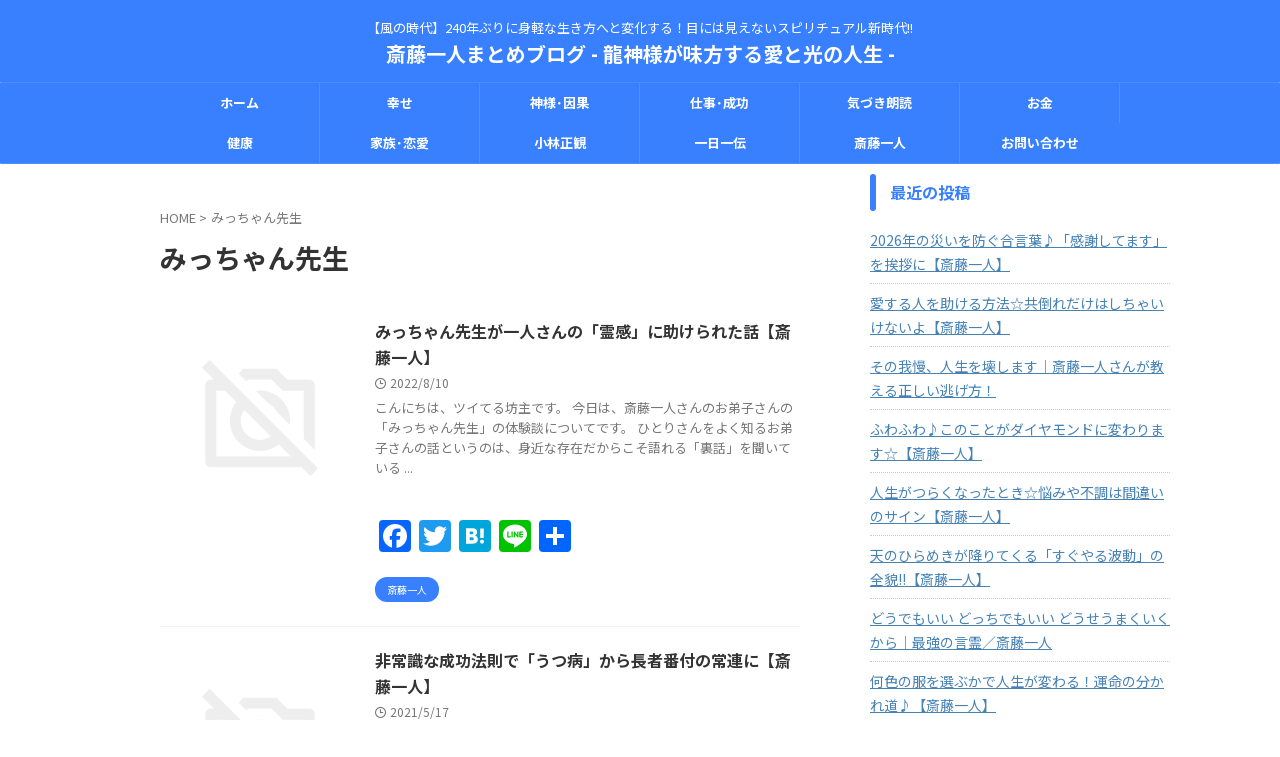

--- FILE ---
content_type: text/html; charset=UTF-8
request_url: https://flatbouz01.com/tag/%E3%81%BF%E3%81%A3%E3%81%A1%E3%82%83%E3%82%93%E5%85%88%E7%94%9F
body_size: 19963
content:
<!DOCTYPE html>
<!--[if lt IE 7]>
<html class="ie6" lang="ja"> <![endif]-->
<!--[if IE 7]>
<html class="i7" lang="ja"> <![endif]-->
<!--[if IE 8]>
<html class="ie" lang="ja"> <![endif]-->
<!--[if gt IE 8]><!-->
<html lang="ja" class="s-navi-search-overlay  toc-style-default">
	<!--<![endif]-->
	<head prefix="og: http://ogp.me/ns# fb: http://ogp.me/ns/fb# article: http://ogp.me/ns/article#">
				<meta charset="UTF-8" >
		<meta name="viewport" content="width=device-width,initial-scale=1.0,user-scalable=no,viewport-fit=cover">
		<meta name="format-detection" content="telephone=no" >
		<meta name="referrer" content="no-referrer-when-downgrade"/>

					<meta name="robots" content="noindex,follow">
		
		<link rel="alternate" type="application/rss+xml" title="斎藤一人まとめブログ - 龍神様が味方する愛と光の人生 - RSS Feed" href="https://flatbouz01.com/feed" />
		<link rel="pingback" href="https://flatbouz01.com/xmlrpc.php" >
		<!--[if lt IE 9]>
		<script src="https://flatbouz01.com/wp-content/themes/affinger/js/html5shiv.js"></script>
		<![endif]-->
				<style>
#wpadminbar #wp-admin-bar-wccp_free_top_button .ab-icon:before {
	content: "\f160";
	color: #02CA02;
	top: 3px;
}
#wpadminbar #wp-admin-bar-wccp_free_top_button .ab-icon {
	transform: rotate(45deg);
}
</style>
<meta name='robots' content='max-image-preview:large' />
<title>みっちゃん先生 - 斎藤一人まとめブログ - 龍神様が味方する愛と光の人生 -</title>
<link rel='dns-prefetch' href='//static.addtoany.com' />
<link rel='dns-prefetch' href='//ajax.googleapis.com' />
<link rel='dns-prefetch' href='//www.googletagmanager.com' />
<script type="text/javascript" id="wpp-js" src="https://flatbouz01.com/wp-content/plugins/wordpress-popular-posts/assets/js/wpp.min.js?ver=7.3.6" data-sampling="0" data-sampling-rate="100" data-api-url="https://flatbouz01.com/wp-json/wordpress-popular-posts" data-post-id="0" data-token="1b972d2145" data-lang="0" data-debug="0"></script>
<style id='wp-img-auto-sizes-contain-inline-css' type='text/css'>
img:is([sizes=auto i],[sizes^="auto," i]){contain-intrinsic-size:3000px 1500px}
/*# sourceURL=wp-img-auto-sizes-contain-inline-css */
</style>
<style id='wp-emoji-styles-inline-css' type='text/css'>

	img.wp-smiley, img.emoji {
		display: inline !important;
		border: none !important;
		box-shadow: none !important;
		height: 1em !important;
		width: 1em !important;
		margin: 0 0.07em !important;
		vertical-align: -0.1em !important;
		background: none !important;
		padding: 0 !important;
	}
/*# sourceURL=wp-emoji-styles-inline-css */
</style>
<style id='wp-block-library-inline-css' type='text/css'>
:root{--wp-block-synced-color:#7a00df;--wp-block-synced-color--rgb:122,0,223;--wp-bound-block-color:var(--wp-block-synced-color);--wp-editor-canvas-background:#ddd;--wp-admin-theme-color:#007cba;--wp-admin-theme-color--rgb:0,124,186;--wp-admin-theme-color-darker-10:#006ba1;--wp-admin-theme-color-darker-10--rgb:0,107,160.5;--wp-admin-theme-color-darker-20:#005a87;--wp-admin-theme-color-darker-20--rgb:0,90,135;--wp-admin-border-width-focus:2px}@media (min-resolution:192dpi){:root{--wp-admin-border-width-focus:1.5px}}.wp-element-button{cursor:pointer}:root .has-very-light-gray-background-color{background-color:#eee}:root .has-very-dark-gray-background-color{background-color:#313131}:root .has-very-light-gray-color{color:#eee}:root .has-very-dark-gray-color{color:#313131}:root .has-vivid-green-cyan-to-vivid-cyan-blue-gradient-background{background:linear-gradient(135deg,#00d084,#0693e3)}:root .has-purple-crush-gradient-background{background:linear-gradient(135deg,#34e2e4,#4721fb 50%,#ab1dfe)}:root .has-hazy-dawn-gradient-background{background:linear-gradient(135deg,#faaca8,#dad0ec)}:root .has-subdued-olive-gradient-background{background:linear-gradient(135deg,#fafae1,#67a671)}:root .has-atomic-cream-gradient-background{background:linear-gradient(135deg,#fdd79a,#004a59)}:root .has-nightshade-gradient-background{background:linear-gradient(135deg,#330968,#31cdcf)}:root .has-midnight-gradient-background{background:linear-gradient(135deg,#020381,#2874fc)}:root{--wp--preset--font-size--normal:16px;--wp--preset--font-size--huge:42px}.has-regular-font-size{font-size:1em}.has-larger-font-size{font-size:2.625em}.has-normal-font-size{font-size:var(--wp--preset--font-size--normal)}.has-huge-font-size{font-size:var(--wp--preset--font-size--huge)}.has-text-align-center{text-align:center}.has-text-align-left{text-align:left}.has-text-align-right{text-align:right}.has-fit-text{white-space:nowrap!important}#end-resizable-editor-section{display:none}.aligncenter{clear:both}.items-justified-left{justify-content:flex-start}.items-justified-center{justify-content:center}.items-justified-right{justify-content:flex-end}.items-justified-space-between{justify-content:space-between}.screen-reader-text{border:0;clip-path:inset(50%);height:1px;margin:-1px;overflow:hidden;padding:0;position:absolute;width:1px;word-wrap:normal!important}.screen-reader-text:focus{background-color:#ddd;clip-path:none;color:#444;display:block;font-size:1em;height:auto;left:5px;line-height:normal;padding:15px 23px 14px;text-decoration:none;top:5px;width:auto;z-index:100000}html :where(.has-border-color){border-style:solid}html :where([style*=border-top-color]){border-top-style:solid}html :where([style*=border-right-color]){border-right-style:solid}html :where([style*=border-bottom-color]){border-bottom-style:solid}html :where([style*=border-left-color]){border-left-style:solid}html :where([style*=border-width]){border-style:solid}html :where([style*=border-top-width]){border-top-style:solid}html :where([style*=border-right-width]){border-right-style:solid}html :where([style*=border-bottom-width]){border-bottom-style:solid}html :where([style*=border-left-width]){border-left-style:solid}html :where(img[class*=wp-image-]){height:auto;max-width:100%}:where(figure){margin:0 0 1em}html :where(.is-position-sticky){--wp-admin--admin-bar--position-offset:var(--wp-admin--admin-bar--height,0px)}@media screen and (max-width:600px){html :where(.is-position-sticky){--wp-admin--admin-bar--position-offset:0px}}

/*# sourceURL=wp-block-library-inline-css */
</style><style id='global-styles-inline-css' type='text/css'>
:root{--wp--preset--aspect-ratio--square: 1;--wp--preset--aspect-ratio--4-3: 4/3;--wp--preset--aspect-ratio--3-4: 3/4;--wp--preset--aspect-ratio--3-2: 3/2;--wp--preset--aspect-ratio--2-3: 2/3;--wp--preset--aspect-ratio--16-9: 16/9;--wp--preset--aspect-ratio--9-16: 9/16;--wp--preset--color--black: #000000;--wp--preset--color--cyan-bluish-gray: #abb8c3;--wp--preset--color--white: #ffffff;--wp--preset--color--pale-pink: #f78da7;--wp--preset--color--vivid-red: #cf2e2e;--wp--preset--color--luminous-vivid-orange: #ff6900;--wp--preset--color--luminous-vivid-amber: #fcb900;--wp--preset--color--light-green-cyan: #eefaff;--wp--preset--color--vivid-green-cyan: #00d084;--wp--preset--color--pale-cyan-blue: #8ed1fc;--wp--preset--color--vivid-cyan-blue: #0693e3;--wp--preset--color--vivid-purple: #9b51e0;--wp--preset--color--soft-red: #e92f3d;--wp--preset--color--light-grayish-red: #fdf0f2;--wp--preset--color--vivid-yellow: #ffc107;--wp--preset--color--very-pale-yellow: #fffde7;--wp--preset--color--very-light-gray: #fafafa;--wp--preset--color--very-dark-gray: #313131;--wp--preset--color--original-color-a: #00B900;--wp--preset--color--original-color-b: #f4fff4;--wp--preset--color--original-color-c: #F3E5F5;--wp--preset--color--original-color-d: #9E9D24;--wp--preset--gradient--vivid-cyan-blue-to-vivid-purple: linear-gradient(135deg,rgb(6,147,227) 0%,rgb(155,81,224) 100%);--wp--preset--gradient--light-green-cyan-to-vivid-green-cyan: linear-gradient(135deg,rgb(122,220,180) 0%,rgb(0,208,130) 100%);--wp--preset--gradient--luminous-vivid-amber-to-luminous-vivid-orange: linear-gradient(135deg,rgb(252,185,0) 0%,rgb(255,105,0) 100%);--wp--preset--gradient--luminous-vivid-orange-to-vivid-red: linear-gradient(135deg,rgb(255,105,0) 0%,rgb(207,46,46) 100%);--wp--preset--gradient--very-light-gray-to-cyan-bluish-gray: linear-gradient(135deg,rgb(238,238,238) 0%,rgb(169,184,195) 100%);--wp--preset--gradient--cool-to-warm-spectrum: linear-gradient(135deg,rgb(74,234,220) 0%,rgb(151,120,209) 20%,rgb(207,42,186) 40%,rgb(238,44,130) 60%,rgb(251,105,98) 80%,rgb(254,248,76) 100%);--wp--preset--gradient--blush-light-purple: linear-gradient(135deg,rgb(255,206,236) 0%,rgb(152,150,240) 100%);--wp--preset--gradient--blush-bordeaux: linear-gradient(135deg,rgb(254,205,165) 0%,rgb(254,45,45) 50%,rgb(107,0,62) 100%);--wp--preset--gradient--luminous-dusk: linear-gradient(135deg,rgb(255,203,112) 0%,rgb(199,81,192) 50%,rgb(65,88,208) 100%);--wp--preset--gradient--pale-ocean: linear-gradient(135deg,rgb(255,245,203) 0%,rgb(182,227,212) 50%,rgb(51,167,181) 100%);--wp--preset--gradient--electric-grass: linear-gradient(135deg,rgb(202,248,128) 0%,rgb(113,206,126) 100%);--wp--preset--gradient--midnight: linear-gradient(135deg,rgb(2,3,129) 0%,rgb(40,116,252) 100%);--wp--preset--font-size--small: .8em;--wp--preset--font-size--medium: 20px;--wp--preset--font-size--large: 1.5em;--wp--preset--font-size--x-large: 42px;--wp--preset--font-size--st-regular: 1em;--wp--preset--font-size--huge: 3em;--wp--preset--spacing--20: 0.44rem;--wp--preset--spacing--30: 0.67rem;--wp--preset--spacing--40: 1rem;--wp--preset--spacing--50: 1.5rem;--wp--preset--spacing--60: 2.25rem;--wp--preset--spacing--70: 3.38rem;--wp--preset--spacing--80: 5.06rem;--wp--preset--shadow--natural: 6px 6px 9px rgba(0, 0, 0, 0.2);--wp--preset--shadow--deep: 12px 12px 50px rgba(0, 0, 0, 0.4);--wp--preset--shadow--sharp: 6px 6px 0px rgba(0, 0, 0, 0.2);--wp--preset--shadow--outlined: 6px 6px 0px -3px rgb(255, 255, 255), 6px 6px rgb(0, 0, 0);--wp--preset--shadow--crisp: 6px 6px 0px rgb(0, 0, 0);}:where(.is-layout-flex){gap: 0.5em;}:where(.is-layout-grid){gap: 0.5em;}body .is-layout-flex{display: flex;}.is-layout-flex{flex-wrap: wrap;align-items: center;}.is-layout-flex > :is(*, div){margin: 0;}body .is-layout-grid{display: grid;}.is-layout-grid > :is(*, div){margin: 0;}:where(.wp-block-columns.is-layout-flex){gap: 2em;}:where(.wp-block-columns.is-layout-grid){gap: 2em;}:where(.wp-block-post-template.is-layout-flex){gap: 1.25em;}:where(.wp-block-post-template.is-layout-grid){gap: 1.25em;}.has-black-color{color: var(--wp--preset--color--black) !important;}.has-cyan-bluish-gray-color{color: var(--wp--preset--color--cyan-bluish-gray) !important;}.has-white-color{color: var(--wp--preset--color--white) !important;}.has-pale-pink-color{color: var(--wp--preset--color--pale-pink) !important;}.has-vivid-red-color{color: var(--wp--preset--color--vivid-red) !important;}.has-luminous-vivid-orange-color{color: var(--wp--preset--color--luminous-vivid-orange) !important;}.has-luminous-vivid-amber-color{color: var(--wp--preset--color--luminous-vivid-amber) !important;}.has-light-green-cyan-color{color: var(--wp--preset--color--light-green-cyan) !important;}.has-vivid-green-cyan-color{color: var(--wp--preset--color--vivid-green-cyan) !important;}.has-pale-cyan-blue-color{color: var(--wp--preset--color--pale-cyan-blue) !important;}.has-vivid-cyan-blue-color{color: var(--wp--preset--color--vivid-cyan-blue) !important;}.has-vivid-purple-color{color: var(--wp--preset--color--vivid-purple) !important;}.has-black-background-color{background-color: var(--wp--preset--color--black) !important;}.has-cyan-bluish-gray-background-color{background-color: var(--wp--preset--color--cyan-bluish-gray) !important;}.has-white-background-color{background-color: var(--wp--preset--color--white) !important;}.has-pale-pink-background-color{background-color: var(--wp--preset--color--pale-pink) !important;}.has-vivid-red-background-color{background-color: var(--wp--preset--color--vivid-red) !important;}.has-luminous-vivid-orange-background-color{background-color: var(--wp--preset--color--luminous-vivid-orange) !important;}.has-luminous-vivid-amber-background-color{background-color: var(--wp--preset--color--luminous-vivid-amber) !important;}.has-light-green-cyan-background-color{background-color: var(--wp--preset--color--light-green-cyan) !important;}.has-vivid-green-cyan-background-color{background-color: var(--wp--preset--color--vivid-green-cyan) !important;}.has-pale-cyan-blue-background-color{background-color: var(--wp--preset--color--pale-cyan-blue) !important;}.has-vivid-cyan-blue-background-color{background-color: var(--wp--preset--color--vivid-cyan-blue) !important;}.has-vivid-purple-background-color{background-color: var(--wp--preset--color--vivid-purple) !important;}.has-black-border-color{border-color: var(--wp--preset--color--black) !important;}.has-cyan-bluish-gray-border-color{border-color: var(--wp--preset--color--cyan-bluish-gray) !important;}.has-white-border-color{border-color: var(--wp--preset--color--white) !important;}.has-pale-pink-border-color{border-color: var(--wp--preset--color--pale-pink) !important;}.has-vivid-red-border-color{border-color: var(--wp--preset--color--vivid-red) !important;}.has-luminous-vivid-orange-border-color{border-color: var(--wp--preset--color--luminous-vivid-orange) !important;}.has-luminous-vivid-amber-border-color{border-color: var(--wp--preset--color--luminous-vivid-amber) !important;}.has-light-green-cyan-border-color{border-color: var(--wp--preset--color--light-green-cyan) !important;}.has-vivid-green-cyan-border-color{border-color: var(--wp--preset--color--vivid-green-cyan) !important;}.has-pale-cyan-blue-border-color{border-color: var(--wp--preset--color--pale-cyan-blue) !important;}.has-vivid-cyan-blue-border-color{border-color: var(--wp--preset--color--vivid-cyan-blue) !important;}.has-vivid-purple-border-color{border-color: var(--wp--preset--color--vivid-purple) !important;}.has-vivid-cyan-blue-to-vivid-purple-gradient-background{background: var(--wp--preset--gradient--vivid-cyan-blue-to-vivid-purple) !important;}.has-light-green-cyan-to-vivid-green-cyan-gradient-background{background: var(--wp--preset--gradient--light-green-cyan-to-vivid-green-cyan) !important;}.has-luminous-vivid-amber-to-luminous-vivid-orange-gradient-background{background: var(--wp--preset--gradient--luminous-vivid-amber-to-luminous-vivid-orange) !important;}.has-luminous-vivid-orange-to-vivid-red-gradient-background{background: var(--wp--preset--gradient--luminous-vivid-orange-to-vivid-red) !important;}.has-very-light-gray-to-cyan-bluish-gray-gradient-background{background: var(--wp--preset--gradient--very-light-gray-to-cyan-bluish-gray) !important;}.has-cool-to-warm-spectrum-gradient-background{background: var(--wp--preset--gradient--cool-to-warm-spectrum) !important;}.has-blush-light-purple-gradient-background{background: var(--wp--preset--gradient--blush-light-purple) !important;}.has-blush-bordeaux-gradient-background{background: var(--wp--preset--gradient--blush-bordeaux) !important;}.has-luminous-dusk-gradient-background{background: var(--wp--preset--gradient--luminous-dusk) !important;}.has-pale-ocean-gradient-background{background: var(--wp--preset--gradient--pale-ocean) !important;}.has-electric-grass-gradient-background{background: var(--wp--preset--gradient--electric-grass) !important;}.has-midnight-gradient-background{background: var(--wp--preset--gradient--midnight) !important;}.has-small-font-size{font-size: var(--wp--preset--font-size--small) !important;}.has-medium-font-size{font-size: var(--wp--preset--font-size--medium) !important;}.has-large-font-size{font-size: var(--wp--preset--font-size--large) !important;}.has-x-large-font-size{font-size: var(--wp--preset--font-size--x-large) !important;}
/*# sourceURL=global-styles-inline-css */
</style>

<style id='classic-theme-styles-inline-css' type='text/css'>
/*! This file is auto-generated */
.wp-block-button__link{color:#fff;background-color:#32373c;border-radius:9999px;box-shadow:none;text-decoration:none;padding:calc(.667em + 2px) calc(1.333em + 2px);font-size:1.125em}.wp-block-file__button{background:#32373c;color:#fff;text-decoration:none}
/*# sourceURL=/wp-includes/css/classic-themes.min.css */
</style>
<link rel='stylesheet' id='contact-form-7-css' href='https://flatbouz01.com/wp-content/plugins/contact-form-7/includes/css/styles.css?ver=6.1.4' type='text/css' media='all' />
<link rel='stylesheet' id='wordpress-popular-posts-css-css' href='https://flatbouz01.com/wp-content/plugins/wordpress-popular-posts/assets/css/wpp.css?ver=7.3.6' type='text/css' media='all' />
<link rel='stylesheet' id='normalize-css' href='https://flatbouz01.com/wp-content/themes/affinger/css/normalize.css?ver=1.5.9' type='text/css' media='all' />
<link rel='stylesheet' id='st_svg-css' href='https://flatbouz01.com/wp-content/themes/affinger/st_svg/style.css?ver=6.9' type='text/css' media='all' />
<link rel='stylesheet' id='slick-css' href='https://flatbouz01.com/wp-content/themes/affinger/vendor/slick/slick.css?ver=1.8.0' type='text/css' media='all' />
<link rel='stylesheet' id='slick-theme-css' href='https://flatbouz01.com/wp-content/themes/affinger/vendor/slick/slick-theme.css?ver=1.8.0' type='text/css' media='all' />
<link rel='stylesheet' id='fonts-googleapis-notosansjp-css' href='//fonts.googleapis.com/css?family=Noto+Sans+JP%3A400%2C700&#038;display=swap&#038;subset=japanese&#038;ver=6.9' type='text/css' media='all' />
<link rel='stylesheet' id='style-css' href='https://flatbouz01.com/wp-content/themes/affinger/style.css?ver=6.9' type='text/css' media='all' />
<link rel='stylesheet' id='child-style-css' href='https://flatbouz01.com/wp-content/themes/affinger-child/style.css?ver=6.9' type='text/css' media='all' />
<link rel='stylesheet' id='single-css' href='https://flatbouz01.com/wp-content/themes/affinger/st-rankcss.php' type='text/css' media='all' />
<link rel='stylesheet' id='simple-social-icons-font-css' href='https://flatbouz01.com/wp-content/plugins/simple-social-icons/css/style.css?ver=4.0.0' type='text/css' media='all' />
<link rel='stylesheet' id='addtoany-css' href='https://flatbouz01.com/wp-content/plugins/add-to-any/addtoany.min.css?ver=1.16' type='text/css' media='all' />
<link rel='stylesheet' id='st-themecss-css' href='https://flatbouz01.com/wp-content/themes/affinger/st-themecss-loader.php?ver=6.9' type='text/css' media='all' />
<script type="text/javascript" id="addtoany-core-js-before">
/* <![CDATA[ */
window.a2a_config=window.a2a_config||{};a2a_config.callbacks=[];a2a_config.overlays=[];a2a_config.templates={};a2a_localize = {
	Share: "共有",
	Save: "ブックマーク",
	Subscribe: "購読",
	Email: "メール",
	Bookmark: "ブックマーク",
	ShowAll: "すべて表示する",
	ShowLess: "小さく表示する",
	FindServices: "サービスを探す",
	FindAnyServiceToAddTo: "追加するサービスを今すぐ探す",
	PoweredBy: "Powered by",
	ShareViaEmail: "メールでシェアする",
	SubscribeViaEmail: "メールで購読する",
	BookmarkInYourBrowser: "ブラウザにブックマーク",
	BookmarkInstructions: "このページをブックマークするには、 Ctrl+D または \u2318+D を押下。",
	AddToYourFavorites: "お気に入りに追加",
	SendFromWebOrProgram: "任意のメールアドレスまたはメールプログラムから送信",
	EmailProgram: "メールプログラム",
	More: "詳細&#8230;",
	ThanksForSharing: "共有ありがとうございます !",
	ThanksForFollowing: "フォローありがとうございます !"
};

a2a_config.thanks = {
postShare: false,
ad: false
};

//# sourceURL=addtoany-core-js-before
/* ]]> */
</script>
<script type="text/javascript" defer src="https://static.addtoany.com/menu/page.js" id="addtoany-core-js"></script>
<script type="text/javascript" src="//ajax.googleapis.com/ajax/libs/jquery/1.11.3/jquery.min.js?ver=1.11.3" id="jquery-js"></script>
<script type="text/javascript" defer src="https://flatbouz01.com/wp-content/plugins/add-to-any/addtoany.min.js?ver=1.1" id="addtoany-jquery-js"></script>
<link rel="https://api.w.org/" href="https://flatbouz01.com/wp-json/" /><link rel="alternate" title="JSON" type="application/json" href="https://flatbouz01.com/wp-json/wp/v2/tags/1386" /><meta name="generator" content="Site Kit by Google 1.171.0" /><script id="wpcp_disable_selection" type="text/javascript">
var image_save_msg='You are not allowed to save images!';
	var no_menu_msg='Context Menu disabled!';
	var smessage = "Content is protected !!";

function disableEnterKey(e)
{
	var elemtype = e.target.tagName;
	
	elemtype = elemtype.toUpperCase();
	
	if (elemtype == "TEXT" || elemtype == "TEXTAREA" || elemtype == "INPUT" || elemtype == "PASSWORD" || elemtype == "SELECT" || elemtype == "OPTION" || elemtype == "EMBED")
	{
		elemtype = 'TEXT';
	}
	
	if (e.ctrlKey){
     var key;
     if(window.event)
          key = window.event.keyCode;     //IE
     else
          key = e.which;     //firefox (97)
    //if (key != 17) alert(key);
     if (elemtype!= 'TEXT' && (key == 97 || key == 65 || key == 67 || key == 99 || key == 88 || key == 120 || key == 26 || key == 85  || key == 86 || key == 83 || key == 43 || key == 73))
     {
		if(wccp_free_iscontenteditable(e)) return true;
		show_wpcp_message('You are not allowed to copy content or view source');
		return false;
     }else
     	return true;
     }
}


/*For contenteditable tags*/
function wccp_free_iscontenteditable(e)
{
	var e = e || window.event; // also there is no e.target property in IE. instead IE uses window.event.srcElement
  	
	var target = e.target || e.srcElement;

	var elemtype = e.target.nodeName;
	
	elemtype = elemtype.toUpperCase();
	
	var iscontenteditable = "false";
		
	if(typeof target.getAttribute!="undefined" ) iscontenteditable = target.getAttribute("contenteditable"); // Return true or false as string
	
	var iscontenteditable2 = false;
	
	if(typeof target.isContentEditable!="undefined" ) iscontenteditable2 = target.isContentEditable; // Return true or false as boolean

	if(target.parentElement.isContentEditable) iscontenteditable2 = true;
	
	if (iscontenteditable == "true" || iscontenteditable2 == true)
	{
		if(typeof target.style!="undefined" ) target.style.cursor = "text";
		
		return true;
	}
}

////////////////////////////////////
function disable_copy(e)
{	
	var e = e || window.event; // also there is no e.target property in IE. instead IE uses window.event.srcElement
	
	var elemtype = e.target.tagName;
	
	elemtype = elemtype.toUpperCase();
	
	if (elemtype == "TEXT" || elemtype == "TEXTAREA" || elemtype == "INPUT" || elemtype == "PASSWORD" || elemtype == "SELECT" || elemtype == "OPTION" || elemtype == "EMBED")
	{
		elemtype = 'TEXT';
	}
	
	if(wccp_free_iscontenteditable(e)) return true;
	
	var isSafari = /Safari/.test(navigator.userAgent) && /Apple Computer/.test(navigator.vendor);
	
	var checker_IMG = '';
	if (elemtype == "IMG" && checker_IMG == 'checked' && e.detail >= 2) {show_wpcp_message(alertMsg_IMG);return false;}
	if (elemtype != "TEXT")
	{
		if (smessage !== "" && e.detail == 2)
			show_wpcp_message(smessage);
		
		if (isSafari)
			return true;
		else
			return false;
	}	
}

//////////////////////////////////////////
function disable_copy_ie()
{
	var e = e || window.event;
	var elemtype = window.event.srcElement.nodeName;
	elemtype = elemtype.toUpperCase();
	if(wccp_free_iscontenteditable(e)) return true;
	if (elemtype == "IMG") {show_wpcp_message(alertMsg_IMG);return false;}
	if (elemtype != "TEXT" && elemtype != "TEXTAREA" && elemtype != "INPUT" && elemtype != "PASSWORD" && elemtype != "SELECT" && elemtype != "OPTION" && elemtype != "EMBED")
	{
		return false;
	}
}	
function reEnable()
{
	return true;
}
document.onkeydown = disableEnterKey;
document.onselectstart = disable_copy_ie;
if(navigator.userAgent.indexOf('MSIE')==-1)
{
	document.onmousedown = disable_copy;
	document.onclick = reEnable;
}
function disableSelection(target)
{
    //For IE This code will work
    if (typeof target.onselectstart!="undefined")
    target.onselectstart = disable_copy_ie;
    
    //For Firefox This code will work
    else if (typeof target.style.MozUserSelect!="undefined")
    {target.style.MozUserSelect="none";}
    
    //All other  (ie: Opera) This code will work
    else
    target.onmousedown=function(){return false}
    target.style.cursor = "default";
}
//Calling the JS function directly just after body load
window.onload = function(){disableSelection(document.body);};

//////////////////special for safari Start////////////////
var onlongtouch;
var timer;
var touchduration = 1000; //length of time we want the user to touch before we do something

var elemtype = "";
function touchstart(e) {
	var e = e || window.event;
  // also there is no e.target property in IE.
  // instead IE uses window.event.srcElement
  	var target = e.target || e.srcElement;
	
	elemtype = window.event.srcElement.nodeName;
	
	elemtype = elemtype.toUpperCase();
	
	if(!wccp_pro_is_passive()) e.preventDefault();
	if (!timer) {
		timer = setTimeout(onlongtouch, touchduration);
	}
}

function touchend() {
    //stops short touches from firing the event
    if (timer) {
        clearTimeout(timer);
        timer = null;
    }
	onlongtouch();
}

onlongtouch = function(e) { //this will clear the current selection if anything selected
	
	if (elemtype != "TEXT" && elemtype != "TEXTAREA" && elemtype != "INPUT" && elemtype != "PASSWORD" && elemtype != "SELECT" && elemtype != "EMBED" && elemtype != "OPTION")	
	{
		if (window.getSelection) {
			if (window.getSelection().empty) {  // Chrome
			window.getSelection().empty();
			} else if (window.getSelection().removeAllRanges) {  // Firefox
			window.getSelection().removeAllRanges();
			}
		} else if (document.selection) {  // IE?
			document.selection.empty();
		}
		return false;
	}
};

document.addEventListener("DOMContentLoaded", function(event) { 
    window.addEventListener("touchstart", touchstart, false);
    window.addEventListener("touchend", touchend, false);
});

function wccp_pro_is_passive() {

  var cold = false,
  hike = function() {};

  try {
	  const object1 = {};
  var aid = Object.defineProperty(object1, 'passive', {
  get() {cold = true}
  });
  window.addEventListener('test', hike, aid);
  window.removeEventListener('test', hike, aid);
  } catch (e) {}

  return cold;
}
/*special for safari End*/
</script>
<script id="wpcp_disable_Right_Click" type="text/javascript">
document.ondragstart = function() { return false;}
	function nocontext(e) {
	   return false;
	}
	document.oncontextmenu = nocontext;
</script>
<style>
.unselectable
{
-moz-user-select:none;
-webkit-user-select:none;
cursor: default;
}
html
{
-webkit-touch-callout: none;
-webkit-user-select: none;
-khtml-user-select: none;
-moz-user-select: none;
-ms-user-select: none;
user-select: none;
-webkit-tap-highlight-color: rgba(0,0,0,0);
}
</style>
<script id="wpcp_css_disable_selection" type="text/javascript">
var e = document.getElementsByTagName('body')[0];
if(e)
{
	e.setAttribute('unselectable',"on");
}
</script>
            <style id="wpp-loading-animation-styles">@-webkit-keyframes bgslide{from{background-position-x:0}to{background-position-x:-200%}}@keyframes bgslide{from{background-position-x:0}to{background-position-x:-200%}}.wpp-widget-block-placeholder,.wpp-shortcode-placeholder{margin:0 auto;width:60px;height:3px;background:#dd3737;background:linear-gradient(90deg,#dd3737 0%,#571313 10%,#dd3737 100%);background-size:200% auto;border-radius:3px;-webkit-animation:bgslide 1s infinite linear;animation:bgslide 1s infinite linear}</style>
            <script async src="https://pagead2.googlesyndication.com/pagead/js/adsbygoogle.js?client=ca-pub-2325308366044849"
     crossorigin="anonymous"></script>
<style type="text/css">.recentcomments a{display:inline !important;padding:0 !important;margin:0 !important;}</style><link rel="icon" href="https://flatbouz01.com/wp-content/uploads/2019/04/cropped-052f3dd41e3b97f8c98447cd3f73aecb-1-32x32.jpg" sizes="32x32" />
<link rel="icon" href="https://flatbouz01.com/wp-content/uploads/2019/04/cropped-052f3dd41e3b97f8c98447cd3f73aecb-1-192x192.jpg" sizes="192x192" />
<link rel="apple-touch-icon" href="https://flatbouz01.com/wp-content/uploads/2019/04/cropped-052f3dd41e3b97f8c98447cd3f73aecb-1-180x180.jpg" />
<meta name="msapplication-TileImage" content="https://flatbouz01.com/wp-content/uploads/2019/04/cropped-052f3dd41e3b97f8c98447cd3f73aecb-1-270x270.jpg" />
		
<!-- OGP -->

<meta property="og:type" content="website">
<meta property="og:title" content="斎藤一人まとめブログ - 龍神様が味方する愛と光の人生 -">
<meta property="og:url" content="https://flatbouz01.com">
<meta property="og:description" content="【風の時代】240年ぶりに身軽な生き方へと変化する！目には見えないスピリチュアル新時代!!">
<meta property="og:site_name" content="斎藤一人まとめブログ - 龍神様が味方する愛と光の人生 -">
<meta property="og:image" content="https://flatbouz01.com/wp-content/themes/affinger/images/no-img.png">


<!-- /OGP -->
		


<script>
	(function (window, document, $, undefined) {
		'use strict';

		var SlideBox = (function () {
			/**
			 * @param $element
			 *
			 * @constructor
			 */
			function SlideBox($element) {
				this._$element = $element;
			}

			SlideBox.prototype.$content = function () {
				return this._$element.find('[data-st-slidebox-content]');
			};

			SlideBox.prototype.$toggle = function () {
				return this._$element.find('[data-st-slidebox-toggle]');
			};

			SlideBox.prototype.$icon = function () {
				return this._$element.find('[data-st-slidebox-icon]');
			};

			SlideBox.prototype.$text = function () {
				return this._$element.find('[data-st-slidebox-text]');
			};

			SlideBox.prototype.is_expanded = function () {
				return !!(this._$element.filter('[data-st-slidebox-expanded="true"]').length);
			};

			SlideBox.prototype.expand = function () {
				var self = this;

				this.$content().slideDown()
					.promise()
					.then(function () {
						var $icon = self.$icon();
						var $text = self.$text();

						$icon.removeClass($icon.attr('data-st-slidebox-icon-collapsed'))
							.addClass($icon.attr('data-st-slidebox-icon-expanded'))

						$text.text($text.attr('data-st-slidebox-text-expanded'))

						self._$element.removeClass('is-collapsed')
							.addClass('is-expanded');

						self._$element.attr('data-st-slidebox-expanded', 'true');
					});
			};

			SlideBox.prototype.collapse = function () {
				var self = this;

				this.$content().slideUp()
					.promise()
					.then(function () {
						var $icon = self.$icon();
						var $text = self.$text();

						$icon.removeClass($icon.attr('data-st-slidebox-icon-expanded'))
							.addClass($icon.attr('data-st-slidebox-icon-collapsed'))

						$text.text($text.attr('data-st-slidebox-text-collapsed'))

						self._$element.removeClass('is-expanded')
							.addClass('is-collapsed');

						self._$element.attr('data-st-slidebox-expanded', 'false');
					});
			};

			SlideBox.prototype.toggle = function () {
				if (this.is_expanded()) {
					this.collapse();
				} else {
					this.expand();
				}
			};

			SlideBox.prototype.add_event_listeners = function () {
				var self = this;

				this.$toggle().on('click', function (event) {
					self.toggle();
				});
			};

			SlideBox.prototype.initialize = function () {
				this.add_event_listeners();
			};

			return SlideBox;
		}());

		function on_ready() {
			var slideBoxes = [];

			$('[data-st-slidebox]').each(function () {
				var $element = $(this);
				var slideBox = new SlideBox($element);

				slideBoxes.push(slideBox);

				slideBox.initialize();
			});

			return slideBoxes;
		}

		$(on_ready);
	}(window, window.document, jQuery));
</script>

	<script>
		(function (window, document, $, undefined) {
			'use strict';

			$(function(){
			$('.post h2:not([class^="is-style-st-heading-custom-"]):not([class*=" is-style-st-heading-custom-"]):not(.st-css-no2) , .h2modoki').wrapInner('<span class="st-dash-design"></span>');
			})
		}(window, window.document, jQuery));
	</script>

<script>
	(function (window, document, $, undefined) {
		'use strict';

		$(function(){
			/* 第一階層のみの目次にクラスを挿入 */
			$("#toc_container:not(:has(ul ul))").addClass("only-toc");
			/* アコーディオンメニュー内のカテゴリーにクラス追加 */
			$(".st-ac-box ul:has(.cat-item)").each(function(){
				$(this).addClass("st-ac-cat");
			});
		});
	}(window, window.document, jQuery));
</script>

<script>
	(function (window, document, $, undefined) {
		'use strict';

		$(function(){
									$('.st-star').parent('.rankh4').css('padding-bottom','5px'); // スターがある場合のランキング見出し調整
		});
	}(window, window.document, jQuery));
</script>



	<script>
		(function (window, document, $, undefined) {
			'use strict';

			$(function() {
				$('.is-style-st-paragraph-kaiwa').wrapInner('<span class="st-paragraph-kaiwa-text">');
			});
		}(window, window.document, jQuery));
	</script>

	<script>
		(function (window, document, $, undefined) {
			'use strict';

			$(function() {
				$('.is-style-st-paragraph-kaiwa-b').wrapInner('<span class="st-paragraph-kaiwa-text">');
			});
		}(window, window.document, jQuery));
	</script>

<script>
	/* Gutenbergスタイルを調整 */
	(function (window, document, $, undefined) {
		'use strict';

		$(function() {
			$( '[class^="is-style-st-paragraph-"],[class*=" is-style-st-paragraph-"]' ).wrapInner( '<span class="st-noflex"></span>' );
		});
	}(window, window.document, jQuery));
</script>



			</head>
	<body class="archive tag tag-1386 wp-theme-affinger wp-child-theme-affinger-child unselectable not-front-page" >				<div id="st-ami">
				<div id="wrapper" class="" ontouchstart="">
				<div id="wrapper-in">

					

<header id="st-headwide">
	<div id="header-full">
		<div id="headbox-bg">
			<div id="headbox">

					<nav id="s-navi" class="pcnone" data-st-nav data-st-nav-type="normal">
		<dl class="acordion is-active" data-st-nav-primary>
			<dt class="trigger">
				<p class="acordion_button"><span class="op op-menu"><i class="st-fa st-svg-menu_thin"></i></span></p>

									<p class="acordion_button acordion_button_search"><span class="op op-search"><i class="st-fa st-svg-search_s op-search-close_thin"></i></span></p>
				
									<div id="st-mobile-logo"></div>
				
				<!-- 追加メニュー -->
				
				<!-- 追加メニュー2 -->
				
			</dt>

			<dd class="acordion_tree">
				<div class="acordion_tree_content">

					
					<div class="menu-%e3%82%ab%e3%83%86%e3%82%b4%e3%83%aa%e3%83%bc%e3%83%a1%e3%83%8b%e3%83%a5%e3%83%bc-container"><ul id="menu-%e3%82%ab%e3%83%86%e3%82%b4%e3%83%aa%e3%83%bc%e3%83%a1%e3%83%8b%e3%83%a5%e3%83%bc" class="menu"><li id="menu-item-9074" class="menu-item menu-item-type-custom menu-item-object-custom menu-item-home menu-item-9074"><a href="https://flatbouz01.com/"><span class="menu-item-label">ホーム</span></a></li>
<li id="menu-item-9063" class="menu-item menu-item-type-taxonomy menu-item-object-category menu-item-9063"><a href="https://flatbouz01.com/category/siawase"><span class="menu-item-label">幸せ</span></a></li>
<li id="menu-item-9064" class="menu-item menu-item-type-taxonomy menu-item-object-category menu-item-9064"><a href="https://flatbouz01.com/category/kamisama"><span class="menu-item-label">神様･因果</span></a></li>
<li id="menu-item-9065" class="menu-item menu-item-type-taxonomy menu-item-object-category menu-item-9065"><a href="https://flatbouz01.com/category/sigotoseikou"><span class="menu-item-label">仕事･成功</span></a></li>
<li id="menu-item-9066" class="menu-item menu-item-type-taxonomy menu-item-object-category menu-item-9066"><a href="https://flatbouz01.com/category/kiduki"><span class="menu-item-label">気づき朗読</span></a></li>
<li id="menu-item-9067" class="menu-item menu-item-type-taxonomy menu-item-object-category menu-item-9067"><a href="https://flatbouz01.com/category/okane"><span class="menu-item-label">お金</span></a></li>
<li id="menu-item-9068" class="menu-item menu-item-type-taxonomy menu-item-object-category menu-item-9068"><a href="https://flatbouz01.com/category/kenkou"><span class="menu-item-label">健康</span></a></li>
<li id="menu-item-9069" class="menu-item menu-item-type-taxonomy menu-item-object-category menu-item-9069"><a href="https://flatbouz01.com/category/kazoku"><span class="menu-item-label">家族･恋愛</span></a></li>
<li id="menu-item-9070" class="menu-item menu-item-type-taxonomy menu-item-object-category menu-item-9070"><a href="https://flatbouz01.com/category/kobayashi-seikan"><span class="menu-item-label">小林正観</span></a></li>
<li id="menu-item-9071" class="menu-item menu-item-type-taxonomy menu-item-object-category menu-item-9071"><a href="https://flatbouz01.com/category/%e4%b8%80%e6%97%a5%e4%b8%80%e4%bc%9d"><span class="menu-item-label">一日一伝</span></a></li>
<li id="menu-item-9072" class="menu-item menu-item-type-taxonomy menu-item-object-category menu-item-9072"><a href="https://flatbouz01.com/category/saitouhitori"><span class="menu-item-label">斎藤一人</span></a></li>
<li id="menu-item-9073" class="menu-item menu-item-type-post_type menu-item-object-page menu-item-9073"><a href="https://flatbouz01.com/otoiawase"><span class="menu-item-label">お問い合わせ</span></a></li>
</ul></div>
					<div class="clear"></div>

					
				</div>
			</dd>

							<dd class="acordion_search">
					<div class="acordion_search_content">
													<div id="search" class="search-custom-d">
	<form method="get" id="searchform" action="https://flatbouz01.com/">
		<label class="hidden" for="s">
					</label>
		<input type="text" placeholder="" value="" name="s" id="s" />
		<input type="submit" value="&#xf002;" class="st-fa" id="searchsubmit" />
	</form>
</div>
<!-- /stinger -->
											</div>
				</dd>
					</dl>

					</nav>

									<div id="header-l">
						
						<div id="st-text-logo">
							
    
		
			<!-- キャプション -->
			
				          		 	 <p class="descr sitenametop">
           		     	【風の時代】240年ぶりに身軽な生き方へと変化する！目には見えないスピリチュアル新時代!!           			 </p>
				
			
			<!-- ロゴ又はブログ名 -->
			          		  <p class="sitename"><a href="https://flatbouz01.com/">
              		                  		    斎藤一人まとめブログ - 龍神様が味方する愛と光の人生 -               		           		  </a></p>
        				<!-- ロゴ又はブログ名ここまで -->

		
	
						</div>
					</div><!-- /#header-l -->
				
				<div id="header-r" class="smanone">
					
				</div><!-- /#header-r -->

			</div><!-- /#headbox -->
		</div><!-- /#headbox-bg clearfix -->

		
		
		
		
			

			<div id="gazou-wide">
					<div id="st-menubox">
			<div id="st-menuwide">
				<nav class="smanone clearfix"><ul id="menu-%e3%82%ab%e3%83%86%e3%82%b4%e3%83%aa%e3%83%bc%e3%83%a1%e3%83%8b%e3%83%a5%e3%83%bc-1" class="menu"><li class="menu-item menu-item-type-custom menu-item-object-custom menu-item-home menu-item-9074"><a href="https://flatbouz01.com/">ホーム</a></li>
<li class="menu-item menu-item-type-taxonomy menu-item-object-category menu-item-9063"><a href="https://flatbouz01.com/category/siawase">幸せ</a></li>
<li class="menu-item menu-item-type-taxonomy menu-item-object-category menu-item-9064"><a href="https://flatbouz01.com/category/kamisama">神様･因果</a></li>
<li class="menu-item menu-item-type-taxonomy menu-item-object-category menu-item-9065"><a href="https://flatbouz01.com/category/sigotoseikou">仕事･成功</a></li>
<li class="menu-item menu-item-type-taxonomy menu-item-object-category menu-item-9066"><a href="https://flatbouz01.com/category/kiduki">気づき朗読</a></li>
<li class="menu-item menu-item-type-taxonomy menu-item-object-category menu-item-9067"><a href="https://flatbouz01.com/category/okane">お金</a></li>
<li class="menu-item menu-item-type-taxonomy menu-item-object-category menu-item-9068"><a href="https://flatbouz01.com/category/kenkou">健康</a></li>
<li class="menu-item menu-item-type-taxonomy menu-item-object-category menu-item-9069"><a href="https://flatbouz01.com/category/kazoku">家族･恋愛</a></li>
<li class="menu-item menu-item-type-taxonomy menu-item-object-category menu-item-9070"><a href="https://flatbouz01.com/category/kobayashi-seikan">小林正観</a></li>
<li class="menu-item menu-item-type-taxonomy menu-item-object-category menu-item-9071"><a href="https://flatbouz01.com/category/%e4%b8%80%e6%97%a5%e4%b8%80%e4%bc%9d">一日一伝</a></li>
<li class="menu-item menu-item-type-taxonomy menu-item-object-category menu-item-9072"><a href="https://flatbouz01.com/category/saitouhitori">斎藤一人</a></li>
<li class="menu-item menu-item-type-post_type menu-item-object-page menu-item-9073"><a href="https://flatbouz01.com/otoiawase">お問い合わせ</a></li>
</ul></nav>			</div>
		</div>
										<div id="st-headerbox">
						<div id="st-header">
						</div>
					</div>
									</div>
		
	</div><!-- #header-full -->

	





</header>

					<div id="content-w">

						
						

<div id="content" class="clearfix">
	<div id="contentInner">
		<main >
			<article>
				<!--ぱんくず -->
									<div id="breadcrumb">
					<ol>
						<li><a href="https://flatbouz01.com"><span>HOME</span></a> > </li>
						<li>みっちゃん先生</li>
					</ol>
					</div>
								<!--/ ぱんくず -->
				<!--ループ開始-->
				<div class="post">
					<h1 class="entry-title">
													みっちゃん先生											</h1>
				</div><!-- /post -->
				<aside>
					<div class="kanren ">
			
		<dl class="clearfix">
			<dt><a href="https://flatbouz01.com/reikan-1609">
																		<img src="https://flatbouz01.com/wp-content/themes/affinger/images/no-img.png" alt="no image" title="no image" width="100" height="100" />
															</a></dt>
			<dd>
								<h3><a href="https://flatbouz01.com/reikan-1609">
						みっちゃん先生が一人さんの「霊感」に助けられた話【斎藤一人】					</a></h3>

					<div class="blog_info">
		<p>
							<i class="st-fa st-svg-clock-o"></i>2022/8/10								</p>
	</div>

					<div class="st-excerpt smanone">
		<p>こんにちは、ツイてる坊主です。 今日は、斎藤一人さんのお弟子さんの「みっちゃん先生」の体験談についてです。 ひとりさんをよく知るお弟子さんの話というのは、身近な存在だからこそ語れる「裏話」を聞いている ... </p>
<div class="addtoany_share_save_container addtoany_content addtoany_content_bottom"><div class="a2a_kit a2a_kit_size_32 addtoany_list" data-a2a-url="https://flatbouz01.com/reikan-1609" data-a2a-title="みっちゃん先生が一人さんの「霊感」に助けられた話【斎藤一人】"><a class="a2a_button_facebook" href="https://www.addtoany.com/add_to/facebook?linkurl=https%3A%2F%2Fflatbouz01.com%2Freikan-1609&amp;linkname=%E3%81%BF%E3%81%A3%E3%81%A1%E3%82%83%E3%82%93%E5%85%88%E7%94%9F%E3%81%8C%E4%B8%80%E4%BA%BA%E3%81%95%E3%82%93%E3%81%AE%E3%80%8C%E9%9C%8A%E6%84%9F%E3%80%8D%E3%81%AB%E5%8A%A9%E3%81%91%E3%82%89%E3%82%8C%E3%81%9F%E8%A9%B1%E3%80%90%E6%96%8E%E8%97%A4%E4%B8%80%E4%BA%BA%E3%80%91" title="Facebook" rel="nofollow noopener" target="_blank"></a><a class="a2a_button_twitter" href="https://www.addtoany.com/add_to/twitter?linkurl=https%3A%2F%2Fflatbouz01.com%2Freikan-1609&amp;linkname=%E3%81%BF%E3%81%A3%E3%81%A1%E3%82%83%E3%82%93%E5%85%88%E7%94%9F%E3%81%8C%E4%B8%80%E4%BA%BA%E3%81%95%E3%82%93%E3%81%AE%E3%80%8C%E9%9C%8A%E6%84%9F%E3%80%8D%E3%81%AB%E5%8A%A9%E3%81%91%E3%82%89%E3%82%8C%E3%81%9F%E8%A9%B1%E3%80%90%E6%96%8E%E8%97%A4%E4%B8%80%E4%BA%BA%E3%80%91" title="Twitter" rel="nofollow noopener" target="_blank"></a><a class="a2a_button_hatena" href="https://www.addtoany.com/add_to/hatena?linkurl=https%3A%2F%2Fflatbouz01.com%2Freikan-1609&amp;linkname=%E3%81%BF%E3%81%A3%E3%81%A1%E3%82%83%E3%82%93%E5%85%88%E7%94%9F%E3%81%8C%E4%B8%80%E4%BA%BA%E3%81%95%E3%82%93%E3%81%AE%E3%80%8C%E9%9C%8A%E6%84%9F%E3%80%8D%E3%81%AB%E5%8A%A9%E3%81%91%E3%82%89%E3%82%8C%E3%81%9F%E8%A9%B1%E3%80%90%E6%96%8E%E8%97%A4%E4%B8%80%E4%BA%BA%E3%80%91" title="Hatena" rel="nofollow noopener" target="_blank"></a><a class="a2a_button_line" href="https://www.addtoany.com/add_to/line?linkurl=https%3A%2F%2Fflatbouz01.com%2Freikan-1609&amp;linkname=%E3%81%BF%E3%81%A3%E3%81%A1%E3%82%83%E3%82%93%E5%85%88%E7%94%9F%E3%81%8C%E4%B8%80%E4%BA%BA%E3%81%95%E3%82%93%E3%81%AE%E3%80%8C%E9%9C%8A%E6%84%9F%E3%80%8D%E3%81%AB%E5%8A%A9%E3%81%91%E3%82%89%E3%82%8C%E3%81%9F%E8%A9%B1%E3%80%90%E6%96%8E%E8%97%A4%E4%B8%80%E4%BA%BA%E3%80%91" title="Line" rel="nofollow noopener" target="_blank"></a><a class="a2a_dd addtoany_share_save addtoany_share" href="https://www.addtoany.com/share"></a></div></div>	</div>

				<div class="st-catgroup-under">
	
	<p class="st-catgroup itiran-category">
		<a href="https://flatbouz01.com/category/saitouhitori" title="View all posts in 斎藤一人" rel="category tag"><span class="catname st-catid1212">斎藤一人</span></a>	</p>
</div>
			</dd>
		</dl>
			
		<dl class="clearfix">
			<dt><a href="https://flatbouz01.com/utubyou-6606">
																		<img src="https://flatbouz01.com/wp-content/themes/affinger/images/no-img.png" alt="no image" title="no image" width="100" height="100" />
															</a></dt>
			<dd>
								<h3><a href="https://flatbouz01.com/utubyou-6606">
						非常識な成功法則で「うつ病」から長者番付の常連に【斎藤一人】					</a></h3>

					<div class="blog_info">
		<p>
							<i class="st-fa st-svg-clock-o"></i>2021/5/17								</p>
	</div>

					<div class="st-excerpt smanone">
		<p>斎藤一人さんのお弟子さんに「みっちゃん先生」という方がいます。この方は、一人さんの親友のいとこで、一人さんはみっちゃん先生のことを子どもの頃から知っていたんだそうです。 そんなみっちゃん先生ですが、実 ... </p>
<div class="addtoany_share_save_container addtoany_content addtoany_content_bottom"><div class="a2a_kit a2a_kit_size_32 addtoany_list" data-a2a-url="https://flatbouz01.com/utubyou-6606" data-a2a-title="非常識な成功法則で「うつ病」から長者番付の常連に【斎藤一人】"><a class="a2a_button_facebook" href="https://www.addtoany.com/add_to/facebook?linkurl=https%3A%2F%2Fflatbouz01.com%2Futubyou-6606&amp;linkname=%E9%9D%9E%E5%B8%B8%E8%AD%98%E3%81%AA%E6%88%90%E5%8A%9F%E6%B3%95%E5%89%87%E3%81%A7%E3%80%8C%E3%81%86%E3%81%A4%E7%97%85%E3%80%8D%E3%81%8B%E3%82%89%E9%95%B7%E8%80%85%E7%95%AA%E4%BB%98%E3%81%AE%E5%B8%B8%E9%80%A3%E3%81%AB%E3%80%90%E6%96%8E%E8%97%A4%E4%B8%80%E4%BA%BA%E3%80%91" title="Facebook" rel="nofollow noopener" target="_blank"></a><a class="a2a_button_twitter" href="https://www.addtoany.com/add_to/twitter?linkurl=https%3A%2F%2Fflatbouz01.com%2Futubyou-6606&amp;linkname=%E9%9D%9E%E5%B8%B8%E8%AD%98%E3%81%AA%E6%88%90%E5%8A%9F%E6%B3%95%E5%89%87%E3%81%A7%E3%80%8C%E3%81%86%E3%81%A4%E7%97%85%E3%80%8D%E3%81%8B%E3%82%89%E9%95%B7%E8%80%85%E7%95%AA%E4%BB%98%E3%81%AE%E5%B8%B8%E9%80%A3%E3%81%AB%E3%80%90%E6%96%8E%E8%97%A4%E4%B8%80%E4%BA%BA%E3%80%91" title="Twitter" rel="nofollow noopener" target="_blank"></a><a class="a2a_button_hatena" href="https://www.addtoany.com/add_to/hatena?linkurl=https%3A%2F%2Fflatbouz01.com%2Futubyou-6606&amp;linkname=%E9%9D%9E%E5%B8%B8%E8%AD%98%E3%81%AA%E6%88%90%E5%8A%9F%E6%B3%95%E5%89%87%E3%81%A7%E3%80%8C%E3%81%86%E3%81%A4%E7%97%85%E3%80%8D%E3%81%8B%E3%82%89%E9%95%B7%E8%80%85%E7%95%AA%E4%BB%98%E3%81%AE%E5%B8%B8%E9%80%A3%E3%81%AB%E3%80%90%E6%96%8E%E8%97%A4%E4%B8%80%E4%BA%BA%E3%80%91" title="Hatena" rel="nofollow noopener" target="_blank"></a><a class="a2a_button_line" href="https://www.addtoany.com/add_to/line?linkurl=https%3A%2F%2Fflatbouz01.com%2Futubyou-6606&amp;linkname=%E9%9D%9E%E5%B8%B8%E8%AD%98%E3%81%AA%E6%88%90%E5%8A%9F%E6%B3%95%E5%89%87%E3%81%A7%E3%80%8C%E3%81%86%E3%81%A4%E7%97%85%E3%80%8D%E3%81%8B%E3%82%89%E9%95%B7%E8%80%85%E7%95%AA%E4%BB%98%E3%81%AE%E5%B8%B8%E9%80%A3%E3%81%AB%E3%80%90%E6%96%8E%E8%97%A4%E4%B8%80%E4%BA%BA%E3%80%91" title="Line" rel="nofollow noopener" target="_blank"></a><a class="a2a_dd addtoany_share_save addtoany_share" href="https://www.addtoany.com/share"></a></div></div>	</div>

				<div class="st-catgroup-under">
	
	<p class="st-catgroup itiran-category">
		<a href="https://flatbouz01.com/category/kenkou" title="View all posts in 健康" rel="category tag"><span class="catname st-catid1211">健康</span></a>	</p>
</div>
			</dd>
		</dl>
	</div>
						<div class="st-pagelink">
		<div class="st-pagelink-in">
				</div>
	</div>
				</aside>
			</article>
		</main>
	</div>
	<!-- /#contentInner -->
	

	
			<div id="side">
			<aside>
									<div class="side-topad">
													
		<div id="recent-posts-2" class="side-widgets widget_recent_entries">
		<p class="st-widgets-title"><span>最近の投稿</span></p>
		<ul>
											<li>
					<a href="https://flatbouz01.com/aikotoba-9393">2026年の災いを防ぐ合言葉♪「感謝してます」を挨拶に【斎藤一人】</a>
											<span class="post-date"></span>
									</li>
											<li>
					<a href="https://flatbouz01.com/tomodaore-9446">愛する人を助ける方法☆共倒れだけはしちゃいけないよ【斎藤一人】</a>
											<span class="post-date"></span>
									</li>
											<li>
					<a href="https://flatbouz01.com/dainasi-9444">その我慢、人生を壊します｜斎藤一人さんが教える正しい逃げ方！</a>
											<span class="post-date"></span>
									</li>
											<li>
					<a href="https://flatbouz01.com/daiyamondo-7095">ふわふわ♪このことがダイヤモンドに変わります☆【斎藤一人】</a>
											<span class="post-date"></span>
									</li>
											<li>
					<a href="https://flatbouz01.com/sain-9415">人生がつらくなったとき☆悩みや不調は間違いのサイン【斎藤一人】</a>
											<span class="post-date"></span>
									</li>
											<li>
					<a href="https://flatbouz01.com/suguyaru-9413">天のひらめきが降りてくる「すぐやる波動」の全貌!!【斎藤一人】</a>
											<span class="post-date"></span>
									</li>
											<li>
					<a href="https://flatbouz01.com/kamikotoba-9466">どうでもいい どっちでもいい どうせうまくいくから｜最強の言霊／斎藤一人</a>
											<span class="post-date"></span>
									</li>
											<li>
					<a href="https://flatbouz01.com/fuku-9391">何色の服を選ぶかで人生が変わる！運命の分かれ道♪【斎藤一人】</a>
											<span class="post-date"></span>
									</li>
											<li>
					<a href="https://flatbouz01.com/kasikoihito-5637">神様が好む性格はマジメで賢い人ではなかった【斎藤一人】</a>
											<span class="post-date"></span>
									</li>
											<li>
					<a href="https://flatbouz01.com/tyokin-mokuteki-5683">【加速の法則】貯金の目的を決めるとお金が貯まる☆／斎藤一人</a>
											<span class="post-date"></span>
									</li>
					</ul>

		</div><div id="categories-2" class="side-widgets widget_categories"><p class="st-widgets-title"><span>カテゴリー</span></p>
			<ul>
					<li class="cat-item cat-item-1146"><a href="https://flatbouz01.com/category/okane" ><span class="cat-item-label">お金 (47)</span></a>
</li>
	<li class="cat-item cat-item-2443"><a href="https://flatbouz01.com/category/tuiterubouzu" ><span class="cat-item-label">ツイてる坊主 (16)</span></a>
</li>
	<li class="cat-item cat-item-2786"><a href="https://flatbouz01.com/category/%e4%b8%80%e6%97%a5%e4%b8%80%e4%bc%9d" ><span class="cat-item-label">一日一伝 (31)</span></a>
</li>
	<li class="cat-item cat-item-1074"><a href="https://flatbouz01.com/category/sigotoseikou" ><span class="cat-item-label">仕事･成功 (78)</span></a>
</li>
	<li class="cat-item cat-item-1211"><a href="https://flatbouz01.com/category/kenkou" ><span class="cat-item-label">健康 (47)</span></a>
</li>
	<li class="cat-item cat-item-2441"><a href="https://flatbouz01.com/category/miyamoto-mayumi" ><span class="cat-item-label">宮本真由美 (2)</span></a>
</li>
	<li class="cat-item cat-item-1054"><a href="https://flatbouz01.com/category/kazoku" ><span class="cat-item-label">家族･恋愛 (33)</span></a>
</li>
	<li class="cat-item cat-item-2362"><a href="https://flatbouz01.com/category/kobayashi-seikan" ><span class="cat-item-label">小林正観 (31)</span></a>
</li>
	<li class="cat-item cat-item-1055"><a href="https://flatbouz01.com/category/siawase" ><span class="cat-item-label">幸せ (192)</span></a>
</li>
	<li class="cat-item cat-item-1212"><a href="https://flatbouz01.com/category/saitouhitori" ><span class="cat-item-label">斎藤一人 (31)</span></a>
</li>
	<li class="cat-item cat-item-3674"><a href="https://flatbouz01.com/category/%e6%96%8e%e8%97%a4%e4%b8%80%e4%ba%ba%e3%81%95%e3%82%93%e3%81%ae%e6%96%b0%e5%88%8a" ><span class="cat-item-label">斎藤一人さんの新刊 (2)</span></a>
</li>
	<li class="cat-item cat-item-2347"><a href="https://flatbouz01.com/category/sibamura-emiko" ><span class="cat-item-label">柴村恵美子 (8)</span></a>
</li>
	<li class="cat-item cat-item-3009"><a href="https://flatbouz01.com/category/kiduki" ><span class="cat-item-label">気づき朗読 (62)</span></a>
</li>
	<li class="cat-item cat-item-1061"><a href="https://flatbouz01.com/category/kamisama" ><span class="cat-item-label">神様･因果 (147)</span></a>
</li>
	<li class="cat-item cat-item-2442"><a href="https://flatbouz01.com/category/masuoka-hanae" ><span class="cat-item-label">舛岡はなゑ (4)</span></a>
</li>
	<li class="cat-item cat-item-3165"><a href="https://flatbouz01.com/category/kotodama-afa" ><span class="cat-item-label">言霊アファメーション (15)</span></a>
</li>
	<li class="cat-item cat-item-3668"><a href="https://flatbouz01.com/category/%e9%88%b4%e6%9c%a8%e9%81%94%e7%9f%a2" ><span class="cat-item-label">鈴木達矢 (2)</span></a>
</li>
			</ul>

			</div><div id="archives-2" class="side-widgets widget_archive"><p class="st-widgets-title"><span>アーカイブ</span></p>		<label class="screen-reader-text" for="archives-dropdown-2">アーカイブ</label>
		<select id="archives-dropdown-2" name="archive-dropdown">
			
			<option value="">月を選択</option>
				<option value='https://flatbouz01.com/date/2026/01'> 2026年1月 </option>
	<option value='https://flatbouz01.com/date/2025/12'> 2025年12月 </option>
	<option value='https://flatbouz01.com/date/2025/11'> 2025年11月 </option>
	<option value='https://flatbouz01.com/date/2025/10'> 2025年10月 </option>
	<option value='https://flatbouz01.com/date/2025/09'> 2025年9月 </option>
	<option value='https://flatbouz01.com/date/2025/08'> 2025年8月 </option>
	<option value='https://flatbouz01.com/date/2025/07'> 2025年7月 </option>
	<option value='https://flatbouz01.com/date/2025/06'> 2025年6月 </option>
	<option value='https://flatbouz01.com/date/2025/05'> 2025年5月 </option>
	<option value='https://flatbouz01.com/date/2025/04'> 2025年4月 </option>
	<option value='https://flatbouz01.com/date/2025/03'> 2025年3月 </option>
	<option value='https://flatbouz01.com/date/2025/02'> 2025年2月 </option>
	<option value='https://flatbouz01.com/date/2025/01'> 2025年1月 </option>
	<option value='https://flatbouz01.com/date/2024/12'> 2024年12月 </option>
	<option value='https://flatbouz01.com/date/2024/11'> 2024年11月 </option>
	<option value='https://flatbouz01.com/date/2024/10'> 2024年10月 </option>
	<option value='https://flatbouz01.com/date/2024/09'> 2024年9月 </option>
	<option value='https://flatbouz01.com/date/2024/08'> 2024年8月 </option>
	<option value='https://flatbouz01.com/date/2024/07'> 2024年7月 </option>
	<option value='https://flatbouz01.com/date/2024/06'> 2024年6月 </option>
	<option value='https://flatbouz01.com/date/2024/05'> 2024年5月 </option>
	<option value='https://flatbouz01.com/date/2024/04'> 2024年4月 </option>
	<option value='https://flatbouz01.com/date/2024/03'> 2024年3月 </option>
	<option value='https://flatbouz01.com/date/2024/02'> 2024年2月 </option>
	<option value='https://flatbouz01.com/date/2024/01'> 2024年1月 </option>
	<option value='https://flatbouz01.com/date/2023/12'> 2023年12月 </option>
	<option value='https://flatbouz01.com/date/2023/11'> 2023年11月 </option>
	<option value='https://flatbouz01.com/date/2023/10'> 2023年10月 </option>
	<option value='https://flatbouz01.com/date/2023/09'> 2023年9月 </option>
	<option value='https://flatbouz01.com/date/2023/08'> 2023年8月 </option>
	<option value='https://flatbouz01.com/date/2023/07'> 2023年7月 </option>
	<option value='https://flatbouz01.com/date/2023/06'> 2023年6月 </option>
	<option value='https://flatbouz01.com/date/2023/05'> 2023年5月 </option>
	<option value='https://flatbouz01.com/date/2023/04'> 2023年4月 </option>
	<option value='https://flatbouz01.com/date/2023/03'> 2023年3月 </option>
	<option value='https://flatbouz01.com/date/2023/02'> 2023年2月 </option>
	<option value='https://flatbouz01.com/date/2023/01'> 2023年1月 </option>
	<option value='https://flatbouz01.com/date/2022/12'> 2022年12月 </option>
	<option value='https://flatbouz01.com/date/2022/11'> 2022年11月 </option>
	<option value='https://flatbouz01.com/date/2022/10'> 2022年10月 </option>
	<option value='https://flatbouz01.com/date/2022/09'> 2022年9月 </option>
	<option value='https://flatbouz01.com/date/2022/08'> 2022年8月 </option>
	<option value='https://flatbouz01.com/date/2022/07'> 2022年7月 </option>
	<option value='https://flatbouz01.com/date/2022/06'> 2022年6月 </option>
	<option value='https://flatbouz01.com/date/2022/05'> 2022年5月 </option>
	<option value='https://flatbouz01.com/date/2022/04'> 2022年4月 </option>
	<option value='https://flatbouz01.com/date/2022/03'> 2022年3月 </option>
	<option value='https://flatbouz01.com/date/2022/02'> 2022年2月 </option>
	<option value='https://flatbouz01.com/date/2022/01'> 2022年1月 </option>
	<option value='https://flatbouz01.com/date/2021/12'> 2021年12月 </option>
	<option value='https://flatbouz01.com/date/2021/11'> 2021年11月 </option>
	<option value='https://flatbouz01.com/date/2021/10'> 2021年10月 </option>
	<option value='https://flatbouz01.com/date/2021/09'> 2021年9月 </option>
	<option value='https://flatbouz01.com/date/2021/08'> 2021年8月 </option>
	<option value='https://flatbouz01.com/date/2021/07'> 2021年7月 </option>
	<option value='https://flatbouz01.com/date/2021/06'> 2021年6月 </option>
	<option value='https://flatbouz01.com/date/2021/05'> 2021年5月 </option>
	<option value='https://flatbouz01.com/date/2021/04'> 2021年4月 </option>
	<option value='https://flatbouz01.com/date/2021/03'> 2021年3月 </option>
	<option value='https://flatbouz01.com/date/2021/02'> 2021年2月 </option>
	<option value='https://flatbouz01.com/date/2021/01'> 2021年1月 </option>
	<option value='https://flatbouz01.com/date/2020/10'> 2020年10月 </option>
	<option value='https://flatbouz01.com/date/2020/08'> 2020年8月 </option>
	<option value='https://flatbouz01.com/date/2020/07'> 2020年7月 </option>
	<option value='https://flatbouz01.com/date/2020/06'> 2020年6月 </option>
	<option value='https://flatbouz01.com/date/2020/05'> 2020年5月 </option>

		</select>

			<script type="text/javascript">
/* <![CDATA[ */

( ( dropdownId ) => {
	const dropdown = document.getElementById( dropdownId );
	function onSelectChange() {
		setTimeout( () => {
			if ( 'escape' === dropdown.dataset.lastkey ) {
				return;
			}
			if ( dropdown.value ) {
				document.location.href = dropdown.value;
			}
		}, 250 );
	}
	function onKeyUp( event ) {
		if ( 'Escape' === event.key ) {
			dropdown.dataset.lastkey = 'escape';
		} else {
			delete dropdown.dataset.lastkey;
		}
	}
	function onClick() {
		delete dropdown.dataset.lastkey;
	}
	dropdown.addEventListener( 'keyup', onKeyUp );
	dropdown.addEventListener( 'click', onClick );
	dropdown.addEventListener( 'change', onSelectChange );
})( "archives-dropdown-2" );

//# sourceURL=WP_Widget_Archives%3A%3Awidget
/* ]]> */
</script>
</div><div id="search-2" class="side-widgets widget_search"><div id="search" class="search-custom-d">
	<form method="get" id="searchform" action="https://flatbouz01.com/">
		<label class="hidden" for="s">
					</label>
		<input type="text" placeholder="" value="" name="s" id="s" />
		<input type="submit" value="&#xf002;" class="st-fa" id="searchsubmit" />
	</form>
</div>
<!-- /stinger -->
</div><div id="recent-comments-2" class="side-widgets widget_recent_comments"><p class="st-widgets-title"><span>最近のコメント</span></p><ul id="recentcomments"><li class="recentcomments"><a href="https://flatbouz01.com/ikinuku-5917#comment-7389">神様はあなたが寿命まで生き抜くことを信じている【斎藤一人】</a> に <span class="comment-author-link">ツイてる坊主</span> より</li><li class="recentcomments"><a href="https://flatbouz01.com/ikinuku-5917#comment-7388">神様はあなたが寿命まで生き抜くことを信じている【斎藤一人】</a> に <span class="comment-author-link">松原千奈都</span> より</li><li class="recentcomments"><a href="https://flatbouz01.com/tuiteru-tuitenai-2571#comment-7152">天国言葉ツイてる！を口癖にする３つのメリット【斎藤一人】</a> に <span class="comment-author-link">ツイてる坊主</span> より</li><li class="recentcomments"><a href="https://flatbouz01.com/tuiteru-tuitenai-2571#comment-7133">天国言葉ツイてる！を口癖にする３つのメリット【斎藤一人】</a> に <span class="comment-author-link">溝渕眞理子</span> より</li><li class="recentcomments"><a href="https://flatbouz01.com/kokoronoyami-5566#comment-7107">SNSの炎上で他人を叩く人が抱える心の闇とは【斎藤一人】</a> に <span class="comment-author-link">ツイてる坊主</span> より</li></ul></div><div id="text-7" class="side-widgets widget_text"><p class="st-widgets-title"><span>プロフィール</span></p>			<div class="textwidget"><p><center><a href="https://flatbouz01.com/wp-content/uploads/2021/05/prof1.jpg"><img decoding="async" class="alignnone size-medium wp-image-6692" src="https://flatbouz01.com/wp-content/uploads/2021/05/prof1-300x300.jpg" alt="" width="180" height="180" srcset="https://flatbouz01.com/wp-content/uploads/2021/05/prof1-300x300.jpg 300w, https://flatbouz01.com/wp-content/uploads/2021/05/prof1-150x150.jpg 150w, https://flatbouz01.com/wp-content/uploads/2021/05/prof1-70x70.jpg 70w, https://flatbouz01.com/wp-content/uploads/2021/05/prof1-246x246.jpg 246w, https://flatbouz01.com/wp-content/uploads/2021/05/prof1-276x276.jpg 276w, https://flatbouz01.com/wp-content/uploads/2021/05/prof1-125x125.jpg 125w, https://flatbouz01.com/wp-content/uploads/2021/05/prof1-120x120.jpg 120w, https://flatbouz01.com/wp-content/uploads/2021/05/prof1.jpg 475w" sizes="(max-width: 180px) 100vw, 180px" /></a></center>みなさん、こんにちは！ツイてる坊主です。</p>
<p>私は、銀座まるかんの斎藤一人さんを応援している「<a href="https://linktr.ee/flatbouz">ツイてる坊主</a>」と申します。</p>
<p>私は日々、ひとりさんの教えを多くの方に知って頂きたいと思い、ブログやSNSで、情報発信を行っております。</p>
<p>日本漢方研究所（銀座まるかん）の創業者であり、累計納税額日本一の斎藤一人さんの教えをもとに、自分なりに、これまで学んできたことを書いています。</p>
<p>何か一つでも、あなたにとって、大切な『気づき』を与えることができたらうれしいです。</p>
<p>あなたに全ての良きことが雪崩のごとく起きます。</p>
</div>
		</div>											</div>
				
									<div class="kanren ">
							
			<dl class="clearfix">
				<dt><a href="https://flatbouz01.com/aikotoba-9393">
													<img width="1024" height="1024" src="https://flatbouz01.com/wp-content/uploads/2025/10/ChatGPT-Image-2025年8月21日-15_47_53.png" class="attachment-full size-full wp-post-image" alt="" decoding="async" srcset="https://flatbouz01.com/wp-content/uploads/2025/10/ChatGPT-Image-2025年8月21日-15_47_53.png 1024w, https://flatbouz01.com/wp-content/uploads/2025/10/ChatGPT-Image-2025年8月21日-15_47_53-300x300.png 300w, https://flatbouz01.com/wp-content/uploads/2025/10/ChatGPT-Image-2025年8月21日-15_47_53-150x150.png 150w, https://flatbouz01.com/wp-content/uploads/2025/10/ChatGPT-Image-2025年8月21日-15_47_53-768x768.png 768w, https://flatbouz01.com/wp-content/uploads/2025/10/ChatGPT-Image-2025年8月21日-15_47_53-100x100.png 100w, https://flatbouz01.com/wp-content/uploads/2025/10/ChatGPT-Image-2025年8月21日-15_47_53-120x120.png 120w" sizes="(max-width: 1024px) 100vw, 1024px" />											</a></dt>
				<dd>
										<h5 class="kanren-t"><a href="https://flatbouz01.com/aikotoba-9393">2026年の災いを防ぐ合言葉♪「感謝してます」を挨拶に【斎藤一人】</a></h5>
						<div class="blog_info">
		<p>
							<i class="st-fa st-svg-clock-o"></i>2026/1/5					</p>
	</div>
					
					<div class="st-catgroup-under">
	
	<p class="st-catgroup itiran-category">
		<a href="https://flatbouz01.com/category/kamisama" title="View all posts in 神様･因果" rel="category tag"><span class="catname st-catid1061">神様･因果</span></a>	</p>
</div>
				</dd>
			</dl>
					
			<dl class="clearfix">
				<dt><a href="https://flatbouz01.com/tomodaore-9446">
													<img width="1024" height="1024" src="https://flatbouz01.com/wp-content/uploads/2025/12/eee.png" class="attachment-full size-full wp-post-image" alt="" decoding="async" srcset="https://flatbouz01.com/wp-content/uploads/2025/12/eee.png 1024w, https://flatbouz01.com/wp-content/uploads/2025/12/eee-300x300.png 300w, https://flatbouz01.com/wp-content/uploads/2025/12/eee-150x150.png 150w, https://flatbouz01.com/wp-content/uploads/2025/12/eee-768x768.png 768w, https://flatbouz01.com/wp-content/uploads/2025/12/eee-100x100.png 100w, https://flatbouz01.com/wp-content/uploads/2025/12/eee-120x120.png 120w" sizes="(max-width: 1024px) 100vw, 1024px" />											</a></dt>
				<dd>
										<h5 class="kanren-t"><a href="https://flatbouz01.com/tomodaore-9446">愛する人を助ける方法☆共倒れだけはしちゃいけないよ【斎藤一人】</a></h5>
						<div class="blog_info">
		<p>
							<i class="st-fa st-svg-clock-o"></i>2025/12/25					</p>
	</div>
					
					<div class="st-catgroup-under">
	
	<p class="st-catgroup itiran-category">
		<a href="https://flatbouz01.com/category/siawase" title="View all posts in 幸せ" rel="category tag"><span class="catname st-catid1055">幸せ</span></a>	</p>
</div>
				</dd>
			</dl>
					
			<dl class="clearfix">
				<dt><a href="https://flatbouz01.com/dainasi-9444">
													<img width="1024" height="1024" src="https://flatbouz01.com/wp-content/uploads/2025/12/ChatGPT-Image-2025年10月6日-14_58_16.png" class="attachment-full size-full wp-post-image" alt="" decoding="async" srcset="https://flatbouz01.com/wp-content/uploads/2025/12/ChatGPT-Image-2025年10月6日-14_58_16.png 1024w, https://flatbouz01.com/wp-content/uploads/2025/12/ChatGPT-Image-2025年10月6日-14_58_16-300x300.png 300w, https://flatbouz01.com/wp-content/uploads/2025/12/ChatGPT-Image-2025年10月6日-14_58_16-150x150.png 150w, https://flatbouz01.com/wp-content/uploads/2025/12/ChatGPT-Image-2025年10月6日-14_58_16-768x768.png 768w, https://flatbouz01.com/wp-content/uploads/2025/12/ChatGPT-Image-2025年10月6日-14_58_16-100x100.png 100w, https://flatbouz01.com/wp-content/uploads/2025/12/ChatGPT-Image-2025年10月6日-14_58_16-120x120.png 120w" sizes="(max-width: 1024px) 100vw, 1024px" />											</a></dt>
				<dd>
										<h5 class="kanren-t"><a href="https://flatbouz01.com/dainasi-9444">その我慢、人生を壊します｜斎藤一人さんが教える正しい逃げ方！</a></h5>
						<div class="blog_info">
		<p>
							<i class="st-fa st-svg-clock-o"></i>2025/12/13					</p>
	</div>
					
					<div class="st-catgroup-under">
	
	<p class="st-catgroup itiran-category">
		<a href="https://flatbouz01.com/category/siawase" title="View all posts in 幸せ" rel="category tag"><span class="catname st-catid1055">幸せ</span></a>	</p>
</div>
				</dd>
			</dl>
					
			<dl class="clearfix">
				<dt><a href="https://flatbouz01.com/daiyamondo-7095">
													<img width="1024" height="1024" src="https://flatbouz01.com/wp-content/uploads/2024/11/agaga.webp" class="attachment-full size-full wp-post-image" alt="" decoding="async" srcset="https://flatbouz01.com/wp-content/uploads/2024/11/agaga.webp 1024w, https://flatbouz01.com/wp-content/uploads/2024/11/agaga-300x300.webp 300w, https://flatbouz01.com/wp-content/uploads/2024/11/agaga-150x150.webp 150w, https://flatbouz01.com/wp-content/uploads/2024/11/agaga-768x768.webp 768w, https://flatbouz01.com/wp-content/uploads/2024/11/agaga-100x100.webp 100w, https://flatbouz01.com/wp-content/uploads/2024/11/agaga-120x120.webp 120w" sizes="(max-width: 1024px) 100vw, 1024px" />											</a></dt>
				<dd>
										<h5 class="kanren-t"><a href="https://flatbouz01.com/daiyamondo-7095">ふわふわ♪このことがダイヤモンドに変わります☆【斎藤一人】</a></h5>
						<div class="blog_info">
		<p>
							<i class="st-fa st-svg-clock-o"></i>2025/11/29					</p>
	</div>
					
					<div class="st-catgroup-under">
	
	<p class="st-catgroup itiran-category">
		<a href="https://flatbouz01.com/category/siawase" title="View all posts in 幸せ" rel="category tag"><span class="catname st-catid1055">幸せ</span></a>	</p>
</div>
				</dd>
			</dl>
					
			<dl class="clearfix">
				<dt><a href="https://flatbouz01.com/sain-9415">
													<img width="1024" height="1024" src="https://flatbouz01.com/wp-content/uploads/2025/11/ChatGPT-Image-2025年9月16日-11_06_05.png" class="attachment-full size-full wp-post-image" alt="" decoding="async" srcset="https://flatbouz01.com/wp-content/uploads/2025/11/ChatGPT-Image-2025年9月16日-11_06_05.png 1024w, https://flatbouz01.com/wp-content/uploads/2025/11/ChatGPT-Image-2025年9月16日-11_06_05-300x300.png 300w, https://flatbouz01.com/wp-content/uploads/2025/11/ChatGPT-Image-2025年9月16日-11_06_05-150x150.png 150w, https://flatbouz01.com/wp-content/uploads/2025/11/ChatGPT-Image-2025年9月16日-11_06_05-768x768.png 768w, https://flatbouz01.com/wp-content/uploads/2025/11/ChatGPT-Image-2025年9月16日-11_06_05-100x100.png 100w, https://flatbouz01.com/wp-content/uploads/2025/11/ChatGPT-Image-2025年9月16日-11_06_05-120x120.png 120w" sizes="(max-width: 1024px) 100vw, 1024px" />											</a></dt>
				<dd>
										<h5 class="kanren-t"><a href="https://flatbouz01.com/sain-9415">人生がつらくなったとき☆悩みや不調は間違いのサイン【斎藤一人】</a></h5>
						<div class="blog_info">
		<p>
							<i class="st-fa st-svg-clock-o"></i>2025/11/27					</p>
	</div>
					
					<div class="st-catgroup-under">
	
	<p class="st-catgroup itiran-category">
		<a href="https://flatbouz01.com/category/kamisama" title="View all posts in 神様･因果" rel="category tag"><span class="catname st-catid1061">神様･因果</span></a>	</p>
</div>
				</dd>
			</dl>
					</div>
				
				
				<div id="scrollad">
										<!--ここにgoogleアドセンスコードを貼ると規約違反になるので注意して下さい-->

																				</div>
			</aside>
		</div>
		<!-- /#side -->
	

	
	</div>
<!--/#content -->
</div><!-- /contentw -->



<footer>
	<div id="footer">
		<div id="footer-wrapper">
			<div id="footer-in">
				<div class="footermenubox clearfix "><ul id="menu-%e3%82%ab%e3%83%86%e3%82%b4%e3%83%aa%e3%83%bc%e3%83%a1%e3%83%8b%e3%83%a5%e3%83%bc-2" class="footermenust"><li class="menu-item menu-item-type-custom menu-item-object-custom menu-item-home menu-item-9074"><a href="https://flatbouz01.com/">ホーム</a></li>
<li class="menu-item menu-item-type-taxonomy menu-item-object-category menu-item-9063"><a href="https://flatbouz01.com/category/siawase">幸せ</a></li>
<li class="menu-item menu-item-type-taxonomy menu-item-object-category menu-item-9064"><a href="https://flatbouz01.com/category/kamisama">神様･因果</a></li>
<li class="menu-item menu-item-type-taxonomy menu-item-object-category menu-item-9065"><a href="https://flatbouz01.com/category/sigotoseikou">仕事･成功</a></li>
<li class="menu-item menu-item-type-taxonomy menu-item-object-category menu-item-9066"><a href="https://flatbouz01.com/category/kiduki">気づき朗読</a></li>
<li class="menu-item menu-item-type-taxonomy menu-item-object-category menu-item-9067"><a href="https://flatbouz01.com/category/okane">お金</a></li>
<li class="menu-item menu-item-type-taxonomy menu-item-object-category menu-item-9068"><a href="https://flatbouz01.com/category/kenkou">健康</a></li>
<li class="menu-item menu-item-type-taxonomy menu-item-object-category menu-item-9069"><a href="https://flatbouz01.com/category/kazoku">家族･恋愛</a></li>
<li class="menu-item menu-item-type-taxonomy menu-item-object-category menu-item-9070"><a href="https://flatbouz01.com/category/kobayashi-seikan">小林正観</a></li>
<li class="menu-item menu-item-type-taxonomy menu-item-object-category menu-item-9071"><a href="https://flatbouz01.com/category/%e4%b8%80%e6%97%a5%e4%b8%80%e4%bc%9d">一日一伝</a></li>
<li class="menu-item menu-item-type-taxonomy menu-item-object-category menu-item-9072"><a href="https://flatbouz01.com/category/saitouhitori">斎藤一人</a></li>
<li class="menu-item menu-item-type-post_type menu-item-object-page menu-item-9073"><a href="https://flatbouz01.com/otoiawase">お問い合わせ</a></li>
</ul></div>
									<div id="st-footer-logo-wrapper">
						<!-- フッターのメインコンテンツ -->

	<div id="st-text-logo">

		
							<p class="footer-description st-text-logo-top">
					<a href="https://flatbouz01.com/">【風の時代】240年ぶりに身軽な生き方へと変化する！目には見えないスピリチュアル新時代!!</a>
				</p>
			
			<h3 class="footerlogo st-text-logo-bottom">
				<!-- ロゴ又はブログ名 -->
									<a href="https://flatbouz01.com/">
				
											斎藤一人まとめブログ - 龍神様が味方する愛と光の人生 -					
									</a>
							</h3>

		
	</div>


	<div class="st-footer-tel">
		
	</div>
					</div>
				
				<p class="copyr"><small>&copy; 2026 斎藤一人まとめブログ - 龍神様が味方する愛と光の人生 -</small></p>			</div>
		</div><!-- /#footer-wrapper -->
	</div><!-- /#footer -->
</footer>
</div>
<!-- /#wrapperin -->
</div>
<!-- /#wrapper -->
</div><!-- /#st-ami -->
<script type="speculationrules">
{"prefetch":[{"source":"document","where":{"and":[{"href_matches":"/*"},{"not":{"href_matches":["/wp-*.php","/wp-admin/*","/wp-content/uploads/*","/wp-content/*","/wp-content/plugins/*","/wp-content/themes/affinger-child/*","/wp-content/themes/affinger/*","/*\\?(.+)"]}},{"not":{"selector_matches":"a[rel~=\"nofollow\"]"}},{"not":{"selector_matches":".no-prefetch, .no-prefetch a"}}]},"eagerness":"conservative"}]}
</script>
	<div id="wpcp-error-message" class="msgmsg-box-wpcp hideme"><span>error: </span>Content is protected !!</div>
	<script>
	var timeout_result;
	function show_wpcp_message(smessage)
	{
		if (smessage !== "")
			{
			var smessage_text = '<span>Alert: </span>'+smessage;
			document.getElementById("wpcp-error-message").innerHTML = smessage_text;
			document.getElementById("wpcp-error-message").className = "msgmsg-box-wpcp warning-wpcp showme";
			clearTimeout(timeout_result);
			timeout_result = setTimeout(hide_message, 3000);
			}
	}
	function hide_message()
	{
		document.getElementById("wpcp-error-message").className = "msgmsg-box-wpcp warning-wpcp hideme";
	}
	</script>
		<style>
	@media print {
	body * {display: none !important;}
		body:after {
		content: "You are not allowed to print preview this page, Thank you"; }
	}
	</style>
		<style type="text/css">
	#wpcp-error-message {
	    direction: ltr;
	    text-align: center;
	    transition: opacity 900ms ease 0s;
	    z-index: 99999999;
	}
	.hideme {
    	opacity:0;
    	visibility: hidden;
	}
	.showme {
    	opacity:1;
    	visibility: visible;
	}
	.msgmsg-box-wpcp {
		border:1px solid #f5aca6;
		border-radius: 10px;
		color: #555;
		font-family: Tahoma;
		font-size: 11px;
		margin: 10px;
		padding: 10px 36px;
		position: fixed;
		width: 255px;
		top: 50%;
  		left: 50%;
  		margin-top: -10px;
  		margin-left: -130px;
  		-webkit-box-shadow: 0px 0px 34px 2px rgba(242,191,191,1);
		-moz-box-shadow: 0px 0px 34px 2px rgba(242,191,191,1);
		box-shadow: 0px 0px 34px 2px rgba(242,191,191,1);
	}
	.msgmsg-box-wpcp span {
		font-weight:bold;
		text-transform:uppercase;
	}
		.warning-wpcp {
		background:#ffecec url('https://flatbouz01.com/wp-content/plugins/wp-content-copy-protector/images/warning.png') no-repeat 10px 50%;
	}
    </style>
<script>

</script><style type="text/css" media="screen"></style><script type="text/javascript" src="https://flatbouz01.com/wp-includes/js/dist/hooks.min.js?ver=dd5603f07f9220ed27f1" id="wp-hooks-js"></script>
<script type="text/javascript" src="https://flatbouz01.com/wp-includes/js/dist/i18n.min.js?ver=c26c3dc7bed366793375" id="wp-i18n-js"></script>
<script type="text/javascript" id="wp-i18n-js-after">
/* <![CDATA[ */
wp.i18n.setLocaleData( { 'text direction\u0004ltr': [ 'ltr' ] } );
//# sourceURL=wp-i18n-js-after
/* ]]> */
</script>
<script type="text/javascript" src="https://flatbouz01.com/wp-content/plugins/contact-form-7/includes/swv/js/index.js?ver=6.1.4" id="swv-js"></script>
<script type="text/javascript" id="contact-form-7-js-translations">
/* <![CDATA[ */
( function( domain, translations ) {
	var localeData = translations.locale_data[ domain ] || translations.locale_data.messages;
	localeData[""].domain = domain;
	wp.i18n.setLocaleData( localeData, domain );
} )( "contact-form-7", {"translation-revision-date":"2025-11-30 08:12:23+0000","generator":"GlotPress\/4.0.3","domain":"messages","locale_data":{"messages":{"":{"domain":"messages","plural-forms":"nplurals=1; plural=0;","lang":"ja_JP"},"This contact form is placed in the wrong place.":["\u3053\u306e\u30b3\u30f3\u30bf\u30af\u30c8\u30d5\u30a9\u30fc\u30e0\u306f\u9593\u9055\u3063\u305f\u4f4d\u7f6e\u306b\u7f6e\u304b\u308c\u3066\u3044\u307e\u3059\u3002"],"Error:":["\u30a8\u30e9\u30fc:"]}},"comment":{"reference":"includes\/js\/index.js"}} );
//# sourceURL=contact-form-7-js-translations
/* ]]> */
</script>
<script type="text/javascript" id="contact-form-7-js-before">
/* <![CDATA[ */
var wpcf7 = {
    "api": {
        "root": "https:\/\/flatbouz01.com\/wp-json\/",
        "namespace": "contact-form-7\/v1"
    }
};
//# sourceURL=contact-form-7-js-before
/* ]]> */
</script>
<script type="text/javascript" src="https://flatbouz01.com/wp-content/plugins/contact-form-7/includes/js/index.js?ver=6.1.4" id="contact-form-7-js"></script>
<script type="text/javascript" src="https://flatbouz01.com/wp-content/plugins/ad-invalid-click-protector/assets/js/js.cookie.min.js?ver=3.0.0" id="js-cookie-js"></script>
<script type="text/javascript" src="https://flatbouz01.com/wp-content/plugins/ad-invalid-click-protector/assets/js/jquery.iframetracker.min.js?ver=2.1.0" id="js-iframe-tracker-js"></script>
<script type="text/javascript" id="aicp-js-extra">
/* <![CDATA[ */
var AICP = {"ajaxurl":"https://flatbouz01.com/wp-admin/admin-ajax.php","nonce":"1192af311e","ip":"18.219.216.173","clickLimit":"3","clickCounterCookieExp":"3","banDuration":"7","countryBlockCheck":"No","banCountryList":""};
//# sourceURL=aicp-js-extra
/* ]]> */
</script>
<script type="text/javascript" src="https://flatbouz01.com/wp-content/plugins/ad-invalid-click-protector/assets/js/aicp.min.js?ver=1.0" id="aicp-js"></script>
<script type="text/javascript" src="https://flatbouz01.com/wp-content/themes/affinger/vendor/slick/slick.js?ver=1.5.9" id="slick-js"></script>
<script type="text/javascript" id="base-js-extra">
/* <![CDATA[ */
var ST = {"ajax_url":"https://flatbouz01.com/wp-admin/admin-ajax.php","expand_accordion_menu":"","sidemenu_accordion":"","is_mobile":""};
//# sourceURL=base-js-extra
/* ]]> */
</script>
<script type="text/javascript" src="https://flatbouz01.com/wp-content/themes/affinger/js/base.js?ver=6.9" id="base-js"></script>
<script type="text/javascript" src="https://flatbouz01.com/wp-content/themes/affinger/js/scroll.js?ver=6.9" id="scroll-js"></script>
<script type="text/javascript" src="https://flatbouz01.com/wp-content/themes/affinger/js/st-copy-text.js?ver=6.9" id="st-copy-text-js"></script>
<script type="text/javascript" src="https://flatbouz01.com/wp-content/plugins/st-blocks/assets/bundles/view.js?ver=07224efcfaadd62d42d3" id="st-blocks-view-js"></script>
<script id="wp-emoji-settings" type="application/json">
{"baseUrl":"https://s.w.org/images/core/emoji/17.0.2/72x72/","ext":".png","svgUrl":"https://s.w.org/images/core/emoji/17.0.2/svg/","svgExt":".svg","source":{"concatemoji":"https://flatbouz01.com/wp-includes/js/wp-emoji-release.min.js?ver=6.9"}}
</script>
<script type="module">
/* <![CDATA[ */
/*! This file is auto-generated */
const a=JSON.parse(document.getElementById("wp-emoji-settings").textContent),o=(window._wpemojiSettings=a,"wpEmojiSettingsSupports"),s=["flag","emoji"];function i(e){try{var t={supportTests:e,timestamp:(new Date).valueOf()};sessionStorage.setItem(o,JSON.stringify(t))}catch(e){}}function c(e,t,n){e.clearRect(0,0,e.canvas.width,e.canvas.height),e.fillText(t,0,0);t=new Uint32Array(e.getImageData(0,0,e.canvas.width,e.canvas.height).data);e.clearRect(0,0,e.canvas.width,e.canvas.height),e.fillText(n,0,0);const a=new Uint32Array(e.getImageData(0,0,e.canvas.width,e.canvas.height).data);return t.every((e,t)=>e===a[t])}function p(e,t){e.clearRect(0,0,e.canvas.width,e.canvas.height),e.fillText(t,0,0);var n=e.getImageData(16,16,1,1);for(let e=0;e<n.data.length;e++)if(0!==n.data[e])return!1;return!0}function u(e,t,n,a){switch(t){case"flag":return n(e,"\ud83c\udff3\ufe0f\u200d\u26a7\ufe0f","\ud83c\udff3\ufe0f\u200b\u26a7\ufe0f")?!1:!n(e,"\ud83c\udde8\ud83c\uddf6","\ud83c\udde8\u200b\ud83c\uddf6")&&!n(e,"\ud83c\udff4\udb40\udc67\udb40\udc62\udb40\udc65\udb40\udc6e\udb40\udc67\udb40\udc7f","\ud83c\udff4\u200b\udb40\udc67\u200b\udb40\udc62\u200b\udb40\udc65\u200b\udb40\udc6e\u200b\udb40\udc67\u200b\udb40\udc7f");case"emoji":return!a(e,"\ud83e\u1fac8")}return!1}function f(e,t,n,a){let r;const o=(r="undefined"!=typeof WorkerGlobalScope&&self instanceof WorkerGlobalScope?new OffscreenCanvas(300,150):document.createElement("canvas")).getContext("2d",{willReadFrequently:!0}),s=(o.textBaseline="top",o.font="600 32px Arial",{});return e.forEach(e=>{s[e]=t(o,e,n,a)}),s}function r(e){var t=document.createElement("script");t.src=e,t.defer=!0,document.head.appendChild(t)}a.supports={everything:!0,everythingExceptFlag:!0},new Promise(t=>{let n=function(){try{var e=JSON.parse(sessionStorage.getItem(o));if("object"==typeof e&&"number"==typeof e.timestamp&&(new Date).valueOf()<e.timestamp+604800&&"object"==typeof e.supportTests)return e.supportTests}catch(e){}return null}();if(!n){if("undefined"!=typeof Worker&&"undefined"!=typeof OffscreenCanvas&&"undefined"!=typeof URL&&URL.createObjectURL&&"undefined"!=typeof Blob)try{var e="postMessage("+f.toString()+"("+[JSON.stringify(s),u.toString(),c.toString(),p.toString()].join(",")+"));",a=new Blob([e],{type:"text/javascript"});const r=new Worker(URL.createObjectURL(a),{name:"wpTestEmojiSupports"});return void(r.onmessage=e=>{i(n=e.data),r.terminate(),t(n)})}catch(e){}i(n=f(s,u,c,p))}t(n)}).then(e=>{for(const n in e)a.supports[n]=e[n],a.supports.everything=a.supports.everything&&a.supports[n],"flag"!==n&&(a.supports.everythingExceptFlag=a.supports.everythingExceptFlag&&a.supports[n]);var t;a.supports.everythingExceptFlag=a.supports.everythingExceptFlag&&!a.supports.flag,a.supports.everything||((t=a.source||{}).concatemoji?r(t.concatemoji):t.wpemoji&&t.twemoji&&(r(t.twemoji),r(t.wpemoji)))});
//# sourceURL=https://flatbouz01.com/wp-includes/js/wp-emoji-loader.min.js
/* ]]> */
</script>
					<div id="page-top"><a href="#wrapper" class="st-fa st-svg-angle-up"></a></div>
		</body></html>


--- FILE ---
content_type: text/html; charset=utf-8
request_url: https://www.google.com/recaptcha/api2/aframe
body_size: 267
content:
<!DOCTYPE HTML><html><head><meta http-equiv="content-type" content="text/html; charset=UTF-8"></head><body><script nonce="5sCyhunstnvNU9JqM-jpTA">/** Anti-fraud and anti-abuse applications only. See google.com/recaptcha */ try{var clients={'sodar':'https://pagead2.googlesyndication.com/pagead/sodar?'};window.addEventListener("message",function(a){try{if(a.source===window.parent){var b=JSON.parse(a.data);var c=clients[b['id']];if(c){var d=document.createElement('img');d.src=c+b['params']+'&rc='+(localStorage.getItem("rc::a")?sessionStorage.getItem("rc::b"):"");window.document.body.appendChild(d);sessionStorage.setItem("rc::e",parseInt(sessionStorage.getItem("rc::e")||0)+1);localStorage.setItem("rc::h",'1769669975602');}}}catch(b){}});window.parent.postMessage("_grecaptcha_ready", "*");}catch(b){}</script></body></html>